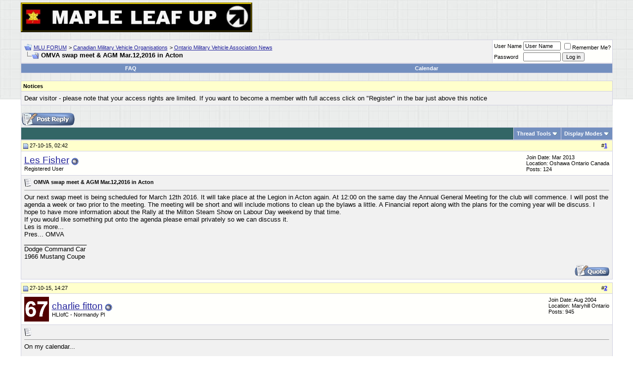

--- FILE ---
content_type: text/html; charset=ISO-8859-1
request_url: http://www.mapleleafup.net/forums/showthread.php?s=faf3f6e5e9b49264b66e96e64001c181&t=24700
body_size: 55197
content:
<!DOCTYPE html PUBLIC "-//W3C//DTD XHTML 1.0 Transitional//EN" "http://www.w3.org/TR/xhtml1/DTD/xhtml1-transitional.dtd">
<html xmlns="http://www.w3.org/1999/xhtml" dir="ltr" lang="en">
<head>
	<meta http-equiv="Content-Type" content="text/html; charset=ISO-8859-1" />
<meta name="generator" content="vBulletin 3.8.4" />

<meta name="keywords" content=" OMVA swap meet &amp; AGM Mar.12,2016 in Acton, Maple Leaf Up, Canadian Army, Canadian Army Overseas in WW2, Northwest Europe, ETO, Montgomery, Crerar, Simonds, Universal carrier, Bren, Sten, Lee-Enfield, PIAT, Kangaroo, Ram, Sherman, Grizzly, Normandy, Scheldt, khaki, Patt 37, MacKenzie King, Churchill, Canadian Military Pattern, C15TA, 15A, 60L, 19 set, 38 set, military radios, Falaise, Caen, Heavy Utility, field artillery, RA, Italy, 8th Army, Zombies, regiment, World War II, Ford, Chev, Daimler, Montreal Locomotive Works, John Inglis, Browning, W/T, R/T, armor, Canadian Infantry Division, Canadian Armoured Division, 1st Canadian Armoured Carrier Regiment,  Otter, Fox, Lynx, armoured car, scout car, tank, light tank, recce, reconnaissance, military vehicles, broad arrow, gun tractor, FAT, CGT, 25 pdr, anti-tank, 17 pdr, Firefly, Stuart,  WW2, British, Canadian, Commonwealth, CMP, RCASC, CAC, RCEME, infantry, links, armour, LRDG, Ortona" />
<meta name="description" content=" OMVA swap meet &amp; AGM Mar.12,2016 in Acton Ontario Military Vehicle Association News" />


<!-- CSS Stylesheet -->
<style type="text/css" id="vbulletin_css">
/**
* vBulletin 3.8.4 CSS
* Style: 'MLU FORUM vBulletin 3 Style'; Style ID: 1
*/
body
{
	background: #FFFFFF url(images/graphbkgrnd.jpg) repeat-x top left;
	color: #000000;
	font: 10pt verdana, geneva, lucida, 'lucida grande', arial, helvetica, sans-serif;
	margin: 5px 10px 10px 10px;
	padding: 0px;
}
a:link, body_alink
{
	color: #22229C;
}
a:visited, body_avisited
{
	color: #22229C;
}
a:hover, a:active, body_ahover
{
	color: #FF4400;
}
.page
{
	background: #FFFFFF url(images/graphbkgrnd.jpg) repeat-x top left;
	color: #000000;
}
td, th, p, li
{
	font: 10pt verdana, geneva, lucida, 'lucida grande', arial, helvetica, sans-serif;
}
.tborder
{
	background: #D1D1E1;
	color: #000000;
}
.tcat
{
	background: #336666;
	color: #FFFFFF;
	font: bold 11pt verdana, geneva, lucida, 'lucida grande', arial, helvetica, sans-serif;
}
.tcat a:link, .tcat_alink
{
	color: #FFFF00;
	text-decoration: none;
}
.tcat a:visited, .tcat_avisited
{
	color: #FFFF00;
	text-decoration: none;
}
.tcat a:hover, .tcat a:active, .tcat_ahover
{
	color: #FFFF00;
	text-decoration: underline;
}
.thead
{
	background: #FFFFCC;
	color: #000000;
	font: bold 11px tahoma, verdana, geneva, lucida, 'lucida grande', arial, helvetica, sans-serif;
}
.thead a:link, .thead_alink
{
	color: #0000FF;
}
.thead a:visited, .thead_avisited
{
	color: #0000FF;
}
.thead a:hover, .thead a:active, .thead_ahover
{
	color: #FF4400;
}
.tfoot
{
	background: #738FBF;
	color: #FFFFFF;
	font: bold 12pt verdana, geneva, lucida, 'lucida grande', arial, helvetica, sans-serif;
}
.tfoot a:link, .tfoot_alink
{
	color: #FFFFFF;
	text-decoration: none;
}
.tfoot a:visited, .tfoot_avisited
{
	color: #FFFFFF;
	text-decoration: none;
}
.tfoot a:hover, .tfoot a:active, .tfoot_ahover
{
	color: #FFFF00;
	text-decoration: underline;
}
.alt1, .alt1Active
{
	background: #F1F1F1;
	color: #000000;
}
.alt2, .alt2Active
{
	background: #FFFFFC;
	color: #000000;
}
.inlinemod
{
	background: #FFFFCC;
	color: #000000;
}
.wysiwyg
{
	background: #F1F1F1;
	color: #000000;
	font: 10pt verdana, geneva, lucida, 'lucida grande', arial, helvetica, sans-serif;
}
textarea, .bginput
{
	font: 10pt verdana, geneva, lucida, 'lucida grande', arial, helvetica, sans-serif;
}
.bginput option, .bginput optgroup
{
	font-size: 10pt;
	font-family: verdana, geneva, lucida, 'lucida grande', arial, helvetica, sans-serif;
}
.button
{
	font: 11px verdana, geneva, lucida, 'lucida grande', arial, helvetica, sans-serif;
}
select
{
	font: 11px verdana, geneva, lucida, 'lucida grande', arial, helvetica, sans-serif;
}
option, optgroup
{
	font-size: 11px;
	font-family: verdana, geneva, lucida, 'lucida grande', arial, helvetica, sans-serif;
}
.smallfont
{
	font: 11px verdana, geneva, lucida, 'lucida grande', arial, helvetica, sans-serif;
}
.time
{
	color: #000066;
}
.navbar
{
	font: 11px verdana, geneva, lucida, 'lucida grande', arial, helvetica, sans-serif;
}
.highlight
{
	color: #FF0000;
	font-weight: bold;
}
.fjsel
{
	background: #3E5C92;
	color: #E0E0F6;
}
.fjdpth0
{
	background: #F7F7F7;
	color: #000000;
}
.panel
{
	background: #E4E7F5 url(images/gradients/gradient_panel.gif) repeat-x top left;
	color: #000000;
	padding: 10px;
	border: 2px outset;
}
.panelsurround
{
	background: #D1D4E0 url(images/gradients/gradient_panelsurround.gif) repeat-x top left;
	color: #000000;
}
legend
{
	color: #22229C;
	font: 11px tahoma, verdana, geneva, lucida, 'lucida grande', arial, helvetica, sans-serif;
}
.vbmenu_control
{
	background: #738FBF;
	color: #FFFFFF;
	font: bold 11px tahoma, verdana, geneva, lucida, 'lucida grande', arial, helvetica, sans-serif;
	padding: 3px 6px 3px 6px;
	white-space: nowrap;
}
.vbmenu_control a:link, .vbmenu_control_alink
{
	color: #FFFFFF;
	text-decoration: none;
}
.vbmenu_control a:visited, .vbmenu_control_avisited
{
	color: #FFFFFF;
	text-decoration: none;
}
.vbmenu_control a:hover, .vbmenu_control a:active, .vbmenu_control_ahover
{
	color: #FFFF00;
	text-decoration: underline;
}
.vbmenu_popup
{
	background: #FFFFFF;
	color: #000000;
	border: 1px solid #0B198C;
}
.vbmenu_option
{
	background: #BBC7CE;
	color: #000000;
	font: 11px verdana, geneva, lucida, 'lucida grande', arial, helvetica, sans-serif;
	white-space: nowrap;
	cursor: pointer;
}
.vbmenu_option a:link, .vbmenu_option_alink
{
	color: #22229C;
	text-decoration: none;
}
.vbmenu_option a:visited, .vbmenu_option_avisited
{
	color: #22229C;
	text-decoration: none;
}
.vbmenu_option a:hover, .vbmenu_option a:active, .vbmenu_option_ahover
{
	color: #FFFFFF;
	text-decoration: none;
}
.vbmenu_hilite
{
	background: #8A949E;
	color: #FFFFFF;
	font: 11px verdana, geneva, lucida, 'lucida grande', arial, helvetica, sans-serif;
	white-space: nowrap;
	cursor: pointer;
}
.vbmenu_hilite a:link, .vbmenu_hilite_alink
{
	color: #FFFFFF;
	text-decoration: none;
}
.vbmenu_hilite a:visited, .vbmenu_hilite_avisited
{
	color: #FFFFFF;
	text-decoration: none;
}
.vbmenu_hilite a:hover, .vbmenu_hilite a:active, .vbmenu_hilite_ahover
{
	color: #FFFFFF;
	text-decoration: none;
}
/* ***** styling for 'big' usernames on postbit etc. ***** */
.bigusername { font-size: 14pt; }

/* ***** small padding on 'thead' elements ***** */
td.thead, th.thead, div.thead { padding: 4px; }

/* ***** basic styles for multi-page nav elements */
.pagenav a { text-decoration: none; }
.pagenav td { padding: 2px 4px 2px 4px; }

/* ***** de-emphasized text */
.shade, a.shade:link, a.shade:visited { color: #777777; text-decoration: none; }
a.shade:active, a.shade:hover { color: #FF4400; text-decoration: underline; }
.tcat .shade, .thead .shade, .tfoot .shade { color: #DDDDDD; }

/* ***** define margin and font-size for elements inside panels ***** */
.fieldset { margin-bottom: 6px; }
.fieldset, .fieldset td, .fieldset p, .fieldset li { font-size: 11px; }
</style>
<link rel="stylesheet" type="text/css" href="clientscript/vbulletin_important.css?v=384" />


<!-- / CSS Stylesheet -->

<script type="text/javascript" src="clientscript/yui/yahoo-dom-event/yahoo-dom-event.js?v=384"></script>
<script type="text/javascript" src="clientscript/yui/connection/connection-min.js?v=384"></script>
<script type="text/javascript">
<!--
var SESSIONURL = "s=c1f7e4d2d7236a57e606c44029fa6382&";
var SECURITYTOKEN = "guest";
var IMGDIR_MISC = "images/misc";
var vb_disable_ajax = parseInt("0", 10);
// -->
</script>
<script type="text/javascript" src="clientscript/vbulletin_global.js?v=384"></script>
<script type="text/javascript" src="clientscript/vbulletin_menu.js?v=384"></script>


	<title> OMVA swap meet &amp; AGM Mar.12,2016 in Acton - MLU FORUM</title>
	<script type="text/javascript" src="clientscript/vbulletin_post_loader.js?v=384"></script>
	<style type="text/css" id="vbulletin_showthread_css">
	<!--
	
	#links div { white-space: nowrap; }
	#links img { vertical-align: middle; }
	-->
	</style>
</head>
<body onload="">
<!-- logo -->
<a name="top"></a>
<table border="0" width="95%" cellpadding="0" cellspacing="0" align="center">
<tr>
	<td align="left"><a href="index.php?s=c1f7e4d2d7236a57e606c44029fa6382"><img src="images/misc/vBulletin_logo.gif" border="0" alt="MLU FORUM" /></a></td>
	<td align="right" id="header_right_cell">
		&nbsp;
	</td>
</tr>
</table>
<!-- /logo -->

<!-- content table -->
<!-- open content container -->

<div align="center">
	<div class="page" style="width:95%; text-align:left">
		<div style="padding:0px 0px 0px 0px" align="left">





<br />

<!-- breadcrumb, login, pm info -->
<table class="tborder" cellpadding="6" cellspacing="1" border="0" width="100%" align="center">
<tr>
	<td class="alt1" width="100%">
		
			<table cellpadding="0" cellspacing="0" border="0">
			<tr valign="bottom">
				<td><a href="#" onclick="history.back(1); return false;"><img src="images/misc/navbits_start.gif" alt="Go Back" border="0" /></a></td>
				<td>&nbsp;</td>
				<td width="100%"><span class="navbar"><a href="index.php?s=c1f7e4d2d7236a57e606c44029fa6382" accesskey="1">MLU FORUM</a></span> 
	<span class="navbar">&gt; <a href="forumdisplay.php?s=c1f7e4d2d7236a57e606c44029fa6382&amp;f=19">Canadian Military Vehicle Organisations</a></span>


	<span class="navbar">&gt; <a href="forumdisplay.php?s=c1f7e4d2d7236a57e606c44029fa6382&amp;f=20">Ontario Military Vehicle Association News</a></span>

</td>
			</tr>
			<tr>
				<td class="navbar" style="font-size:10pt; padding-top:1px" colspan="3"><a href="/forums/showthread.php?s=faf3f6e5e9b49264b66e96e64001c181&amp;t=24700"><img class="inlineimg" src="images/misc/navbits_finallink_ltr.gif" alt="Reload this Page" border="0" /></a> <strong>
	 OMVA swap meet &amp; AGM Mar.12,2016 in Acton

</strong></td>
			</tr>
			</table>
		
	</td>

	<td class="alt2" nowrap="nowrap" style="padding:0px">
		<!-- login form -->
		<form action="login.php?do=login" method="post" onsubmit="md5hash(vb_login_password, vb_login_md5password, vb_login_md5password_utf, 0)">
		<script type="text/javascript" src="clientscript/vbulletin_md5.js?v=384"></script>
		<table cellpadding="0" cellspacing="3" border="0">
		<tr>
			<td class="smallfont" style="white-space: nowrap;"><label for="navbar_username">User Name</label></td>
			<td><input type="text" class="bginput" style="font-size: 11px" name="vb_login_username" id="navbar_username" size="10" accesskey="u" tabindex="101" value="User Name" onfocus="if (this.value == 'User Name') this.value = '';" /></td>
			<td class="smallfont" nowrap="nowrap"><label for="cb_cookieuser_navbar"><input type="checkbox" name="cookieuser" value="1" tabindex="103" id="cb_cookieuser_navbar" accesskey="c" />Remember Me?</label></td>
		</tr>
		<tr>
			<td class="smallfont"><label for="navbar_password">Password</label></td>
			<td><input type="password" class="bginput" style="font-size: 11px" name="vb_login_password" id="navbar_password" size="10" tabindex="102" /></td>
			<td><input type="submit" class="button" value="Log in" tabindex="104" title="Enter your username and password in the boxes provided to login, or click the 'register' button to create a profile for yourself." accesskey="s" /></td>
		</tr>
		</table>
		<input type="hidden" name="s" value="c1f7e4d2d7236a57e606c44029fa6382" />
		<input type="hidden" name="securitytoken" value="guest" />
		<input type="hidden" name="do" value="login" />
		<input type="hidden" name="vb_login_md5password" />
		<input type="hidden" name="vb_login_md5password_utf" />
		</form>
		<!-- / login form -->
	</td>

</tr>
</table>
<!-- / breadcrumb, login, pm info -->

<!-- nav buttons bar -->
<div class="tborder" style="padding:1px; border-top-width:0px">
	<table cellpadding="0" cellspacing="0" border="0" width="100%" align="center">
	<tr align="center">
		
		
		
		<td class="vbmenu_control"><a rel="help" href="faq.php?s=c1f7e4d2d7236a57e606c44029fa6382" accesskey="5">FAQ</a></td>
		
			
			
		
		<td class="vbmenu_control"><a href="calendar.php?s=c1f7e4d2d7236a57e606c44029fa6382">Calendar</a></td>
		
			
			
		
		
		
		</tr>
	</table>
</div>
<!-- / nav buttons bar -->

<br />


<form action="profile.php?do=dismissnotice" method="post" id="notices">
<input type="hidden" name="do" value="dismissnotice" />
<input type="hidden" name="securitytoken" value="guest" />
<input type="hidden" id="dismiss_notice_hidden" name="dismiss_noticeid" value="" />
<input type="hidden" name="url" value="/forums/showthread.php?t=24700" />
	<table class="tborder" cellpadding="6" cellspacing="1" border="0" width="100%" align="center">
	<tr>
		<td class="thead">Notices</td>
	</tr>
	<tr>
		<td class="alt1">
			<div class="navbar_notice" id="navbar_notice_3">
	Dear visitor - please note that your access rights are limited. If you want to become a member with full access click on "Register" in the bar just above this notice
</div>
		</td>
	</tr>
	</table>
	<br />
</form>





<!-- NAVBAR POPUP MENUS -->

	
	
	
	
	
<!-- / NAVBAR POPUP MENUS -->

<!-- PAGENAV POPUP -->
	<div class="vbmenu_popup" id="pagenav_menu" style="display:none">
		<table cellpadding="4" cellspacing="1" border="0">
		<tr>
			<td class="thead" nowrap="nowrap">Go to Page...</td>
		</tr>
		<tr>
			<td class="vbmenu_option" title="nohilite">
			<form action="index.php" method="get" onsubmit="return this.gotopage()" id="pagenav_form">
				<input type="text" class="bginput" id="pagenav_itxt" style="font-size:11px" size="4" />
				<input type="button" class="button" id="pagenav_ibtn" value="Go" />
			</form>
			</td>
		</tr>
		</table>
	</div>
<!-- / PAGENAV POPUP -->










<a name="poststop" id="poststop"></a>

<!-- controls above postbits -->
<table cellpadding="0" cellspacing="0" border="0" width="100%" style="margin-bottom:3px">
<tr valign="bottom">
	
		<td class="smallfont"><a href="newreply.php?s=c1f7e4d2d7236a57e606c44029fa6382&amp;do=newreply&amp;noquote=1&amp;p=215684" rel="nofollow"><img src="images/buttons/reply.gif" alt="Reply" border="0" /></a></td>
	
	
</tr>
</table>
<!-- / controls above postbits -->

<!-- toolbar -->
<table class="tborder" cellpadding="6" cellspacing="1" border="0" width="100%" align="center" style="border-bottom-width:0px">
<tr>
	<td class="tcat" width="100%">
		<div class="smallfont">
		
		&nbsp;
		</div>
	</td>
	<td class="vbmenu_control" id="threadtools" nowrap="nowrap">
		<a href="/forums/showthread.php?t=24700&amp;nojs=1#goto_threadtools">Thread Tools</a>
		<script type="text/javascript"> vbmenu_register("threadtools"); </script>
	</td>
	
	
	
	<td class="vbmenu_control" id="displaymodes" nowrap="nowrap">
		<a href="/forums/showthread.php?t=24700&amp;nojs=1#goto_displaymodes">Display Modes</a>
		<script type="text/javascript"> vbmenu_register("displaymodes"); </script>
	</td>
	

	

</tr>
</table>
<!-- / toolbar -->



<!-- end content table -->

		</div>
	</div>
</div>

<!-- / close content container -->
<!-- / end content table -->





<div id="posts"><!-- post #215684 -->

	<!-- open content container -->

<div align="center">
	<div class="page" style="width:95%; text-align:left">
		<div style="padding:0px 0px 0px 0px" align="left">

	<div id="edit215684" style="padding:0px 0px 6px 0px">
	<!-- this is not the last post shown on the page -->



<table class="tborder" id="post215684" cellpadding="6" cellspacing="1" border="0" width="100%" align="center">
<tr>
	<td class="thead" >
		<div class="normal" style="float:right">
			&nbsp;
			#<a href="showpost.php?s=c1f7e4d2d7236a57e606c44029fa6382&amp;p=215684&amp;postcount=1" target="new" rel="nofollow" id="postcount215684" name="1"><strong>1</strong></a> &nbsp;
			
			
			
			
			
		</div>

		<div class="normal">
			<!-- status icon and date -->
			<a name="post215684"><img class="inlineimg" src="images/statusicon/post_old.gif" alt="Old" border="0" /></a>
			
				27-10-15, 02:42
			
			
			<!-- / status icon and date -->
		</div>
	</td>
</tr>
<tr>
	<td class="alt2" style="padding:0px">
		<!-- user info -->
		<table cellpadding="0" cellspacing="6" border="0" width="100%">
		<tr>
			
			<td nowrap="nowrap">

				<div id="postmenu_215684">
					
					<a class="bigusername" href="member.php?s=c1f7e4d2d7236a57e606c44029fa6382&amp;u=11043">Les Fisher</a>
					<img class="inlineimg" src="images/statusicon/user_offline.gif" alt="Les Fisher is offline" border="0" />


					<script type="text/javascript"> vbmenu_register("postmenu_215684", true); </script>
					
				</div>

				<div class="smallfont">Registered User</div>
				
				

			</td>
			<td width="100%">&nbsp;</td>
			<td valign="top" nowrap="nowrap">

				<div class="smallfont">
					<div>Join Date: Mar 2013</div>
					<div>Location: Oshawa Ontario Canada</div>
					
					<div>
						Posts: 124
					</div>
					
					
					
					
					<div>    </div>
				</div>

			</td>
		</tr>
		</table>
		<!-- / user info -->
	</td>
</tr>
<tr>
	
	<td class="alt1" id="td_post_215684">
		
	<!-- message, attachments, sig -->

		

		
			<!-- icon and title -->
			<div class="smallfont">
				<img class="inlineimg" src="images/icons/icon1.gif" alt="Default" border="0" />
				<strong>OMVA swap meet &amp; AGM Mar.12,2016 in Acton</strong>
			</div>
			<hr size="1" style="color:#D1D1E1; background-color:#D1D1E1" />
			<!-- / icon and title -->
		

		<!-- message -->
		<div id="post_message_215684">
			
			Our next swap meet is being scheduled for March 12th 2016. It will take place at the Legion in Acton again. At 12:00 on the same day the Annual General Meeting for the club will commence. I will post the agenda a week or two prior to the meeting. The meeting will be short and will include motions to clean up the bylaws a little. A Financial report along with the plans for the coming year will be discuss. I hope to have more information about the Rally at the Milton Steam Show on Labour Day weekend by that time.<br />
If you would like something put onto the agenda please email privately so we can discuss it. <br />
Les is more...<br />
Pres... OMVA
		</div>
		<!-- / message -->

		

		
		

		
		<!-- sig -->
			<div>
				__________________<br />
				Dodge Command Car<br />
1966 Mustang Coupe
			</div>
		<!-- / sig -->
		

		

		

		<div style="margin-top: 10px" align="right">
			<!-- controls -->
			
			
			
				<a href="newreply.php?s=c1f7e4d2d7236a57e606c44029fa6382&amp;do=newreply&amp;p=215684" rel="nofollow"><img src="images/buttons/quote.gif" alt="Reply With Quote" border="0" /></a>
			
			
			
			
			
			
			
				
			
			
			<!-- / controls -->
		</div>

	<!-- message, attachments, sig -->

	</td>
</tr>
</table>


<!-- post 215684 popup menu -->
<div class="vbmenu_popup" id="postmenu_215684_menu" style="display:none;">
	<table cellpadding="4" cellspacing="1" border="0">
	<tr>
		<td class="thead">Les Fisher</td>
	</tr>
	
		<tr><td class="vbmenu_option"><a href="member.php?s=c1f7e4d2d7236a57e606c44029fa6382&amp;u=11043">View Public Profile</a></td></tr>
	
	
	
	
	
		<tr><td class="vbmenu_option"><a href="search.php?s=c1f7e4d2d7236a57e606c44029fa6382&amp;do=finduser&amp;u=11043" rel="nofollow">Find all posts by Les Fisher</a></td></tr>
	
	
	
	</table>
</div>
<!-- / post 215684 popup menu -->


	</div>
	
		</div>
	</div>
</div>

<!-- / close content container -->

<!-- / post #215684 --><!-- post #215702 -->

	<!-- open content container -->

<div align="center">
	<div class="page" style="width:95%; text-align:left">
		<div style="padding:0px 0px 0px 0px" align="left">

	<div id="edit215702" style="padding:0px 0px 6px 0px">
	<!-- this is not the last post shown on the page -->



<table class="tborder" id="post215702" cellpadding="6" cellspacing="1" border="0" width="100%" align="center">
<tr>
	<td class="thead" >
		<div class="normal" style="float:right">
			&nbsp;
			#<a href="showpost.php?s=c1f7e4d2d7236a57e606c44029fa6382&amp;p=215702&amp;postcount=2" target="new" rel="nofollow" id="postcount215702" name="2"><strong>2</strong></a> &nbsp;
			
			
			
			
			
		</div>

		<div class="normal">
			<!-- status icon and date -->
			<a name="post215702"><img class="inlineimg" src="images/statusicon/post_old.gif" alt="Old" border="0" /></a>
			
				27-10-15, 14:27
			
			
			<!-- / status icon and date -->
		</div>
	</td>
</tr>
<tr>
	<td class="alt2" style="padding:0px">
		<!-- user info -->
		<table cellpadding="0" cellspacing="6" border="0" width="100%">
		<tr>
			<td class="alt2"><a href="member.php?s=c1f7e4d2d7236a57e606c44029fa6382&amp;u=561"><img src="image.php?s=c1f7e4d2d7236a57e606c44029fa6382&amp;u=561&amp;dateline=1093613902"   alt="charlie fitton's Avatar" border="0" /></a></td>
			<td nowrap="nowrap">

				<div id="postmenu_215702">
					
					<a class="bigusername" href="member.php?s=c1f7e4d2d7236a57e606c44029fa6382&amp;u=561">charlie fitton</a>
					<img class="inlineimg" src="images/statusicon/user_offline.gif" alt="charlie fitton is offline" border="0" />


					<script type="text/javascript"> vbmenu_register("postmenu_215702", true); </script>
					
				</div>

				<div class="smallfont">HLIofC - Normandy Pl</div>
				
				

			</td>
			<td width="100%">&nbsp;</td>
			<td valign="top" nowrap="nowrap">

				<div class="smallfont">
					<div>Join Date: Aug 2004</div>
					<div>Location: Maryhill Ontario</div>
					
					<div>
						Posts: 945
					</div>
					
					
					
					
					<div>    </div>
				</div>

			</td>
		</tr>
		</table>
		<!-- / user info -->
	</td>
</tr>
<tr>
	
	<td class="alt1" id="td_post_215702">
		
	<!-- message, attachments, sig -->

		

		
			<!-- icon and title -->
			<div class="smallfont">
				<img class="inlineimg" src="images/icons/icon1.gif" alt="Default" border="0" />
				
			</div>
			<hr size="1" style="color:#D1D1E1; background-color:#D1D1E1" />
			<!-- / icon and title -->
		

		<!-- message -->
		<div id="post_message_215702">
			
			On my calendar...<br />
<br />
<br />
And ( as it stands) I'm willing to bring a few toys to Milton again, very interesting show, and easy to get vehicles to.<br />
<br />
f
		</div>
		<!-- / message -->

		

		
		

		
		<!-- sig -->
			<div>
				__________________<br />
				Charles Fitton<br />
Maryhill On.,<br />
Canada<br />
 <br />
too many carriers<br />
too many rovers<br />
not enough time.<br />
(and now a BSA...)<br />
(and now a Triumph TRW...)
			</div>
		<!-- / sig -->
		

		

		

		<div style="margin-top: 10px" align="right">
			<!-- controls -->
			
			
			
				<a href="newreply.php?s=c1f7e4d2d7236a57e606c44029fa6382&amp;do=newreply&amp;p=215702" rel="nofollow"><img src="images/buttons/quote.gif" alt="Reply With Quote" border="0" /></a>
			
			
			
			
			
			
			
				
			
			
			<!-- / controls -->
		</div>

	<!-- message, attachments, sig -->

	</td>
</tr>
</table>


<!-- post 215702 popup menu -->
<div class="vbmenu_popup" id="postmenu_215702_menu" style="display:none;">
	<table cellpadding="4" cellspacing="1" border="0">
	<tr>
		<td class="thead">charlie fitton</td>
	</tr>
	
		<tr><td class="vbmenu_option"><a href="member.php?s=c1f7e4d2d7236a57e606c44029fa6382&amp;u=561">View Public Profile</a></td></tr>
	
	
	
	
	
		<tr><td class="vbmenu_option"><a href="search.php?s=c1f7e4d2d7236a57e606c44029fa6382&amp;do=finduser&amp;u=561" rel="nofollow">Find all posts by charlie fitton</a></td></tr>
	
	
	
	</table>
</div>
<!-- / post 215702 popup menu -->


	</div>
	
		</div>
	</div>
</div>

<!-- / close content container -->

<!-- / post #215702 --><!-- post #215705 -->

	<!-- open content container -->

<div align="center">
	<div class="page" style="width:95%; text-align:left">
		<div style="padding:0px 0px 0px 0px" align="left">

	<div id="edit215705" style="padding:0px 0px 6px 0px">
	<!-- this is not the last post shown on the page -->



<table class="tborder" id="post215705" cellpadding="6" cellspacing="1" border="0" width="100%" align="center">
<tr>
	<td class="thead" >
		<div class="normal" style="float:right">
			&nbsp;
			#<a href="showpost.php?s=c1f7e4d2d7236a57e606c44029fa6382&amp;p=215705&amp;postcount=3" target="new" rel="nofollow" id="postcount215705" name="3"><strong>3</strong></a> &nbsp;
			
			
			
			
			
		</div>

		<div class="normal">
			<!-- status icon and date -->
			<a name="post215705"><img class="inlineimg" src="images/statusicon/post_old.gif" alt="Old" border="0" /></a>
			
				27-10-15, 17:49
			
			
			<!-- / status icon and date -->
		</div>
	</td>
</tr>
<tr>
	<td class="alt2" style="padding:0px">
		<!-- user info -->
		<table cellpadding="0" cellspacing="6" border="0" width="100%">
		<tr>
			
			<td nowrap="nowrap">

				<div id="postmenu_215705">
					
					<a class="bigusername" href="member.php?s=c1f7e4d2d7236a57e606c44029fa6382&amp;u=137">Bob Carriere</a>
					<img class="inlineimg" src="images/statusicon/user_offline.gif" alt="Bob Carriere is offline" border="0" />


					<script type="text/javascript"> vbmenu_register("postmenu_215705", true); </script>
					
				</div>

				<div class="smallfont">Moderator</div>
				
				

			</td>
			<td width="100%">&nbsp;</td>
			<td valign="top" nowrap="nowrap">

				<div class="smallfont">
					<div>Join Date: Mar 2003</div>
					<div>Location: Hammond, Ontario</div>
					
					<div>
						Posts: 5,264
					</div>
					
					
					
					
					<div>    </div>
				</div>

			</td>
		</tr>
		</table>
		<!-- / user info -->
	</td>
</tr>
<tr>
	
	<td class="alt1" id="td_post_215705">
		
	<!-- message, attachments, sig -->

		

		
			<!-- icon and title -->
			<div class="smallfont">
				<img class="inlineimg" src="images/icons/icon1.gif" alt="Default" border="0" />
				<strong>Membership.....</strong>
			</div>
			<hr size="1" style="color:#D1D1E1; background-color:#D1D1E1" />
			<!-- / icon and title -->
		

		<!-- message -->
		<div id="post_message_215705">
			
			Hi Les<br />
<br />
Will we be getting a reminder to renew our membership later this calendar year for 2016 and will it be possible to forward $$$ by Pay Pal??<br />
<br />
Thanks
		</div>
		<!-- / message -->

		

		
		

		
		<!-- sig -->
			<div>
				__________________<br />
				Bob Carriere....B.T.B<br />
C15a Cab 11<br />
Hammond, Ontario<br />
Canada
			</div>
		<!-- / sig -->
		

		

		

		<div style="margin-top: 10px" align="right">
			<!-- controls -->
			
			
			
				<a href="newreply.php?s=c1f7e4d2d7236a57e606c44029fa6382&amp;do=newreply&amp;p=215705" rel="nofollow"><img src="images/buttons/quote.gif" alt="Reply With Quote" border="0" /></a>
			
			
			
			
			
			
			
				
			
			
			<!-- / controls -->
		</div>

	<!-- message, attachments, sig -->

	</td>
</tr>
</table>


<!-- post 215705 popup menu -->
<div class="vbmenu_popup" id="postmenu_215705_menu" style="display:none;">
	<table cellpadding="4" cellspacing="1" border="0">
	<tr>
		<td class="thead">Bob Carriere</td>
	</tr>
	
		<tr><td class="vbmenu_option"><a href="member.php?s=c1f7e4d2d7236a57e606c44029fa6382&amp;u=137">View Public Profile</a></td></tr>
	
	
	
	
	
		<tr><td class="vbmenu_option"><a href="search.php?s=c1f7e4d2d7236a57e606c44029fa6382&amp;do=finduser&amp;u=137" rel="nofollow">Find all posts by Bob Carriere</a></td></tr>
	
	
	
	</table>
</div>
<!-- / post 215705 popup menu -->


	</div>
	
		</div>
	</div>
</div>

<!-- / close content container -->

<!-- / post #215705 --><!-- post #215709 -->

	<!-- open content container -->

<div align="center">
	<div class="page" style="width:95%; text-align:left">
		<div style="padding:0px 0px 0px 0px" align="left">

	<div id="edit215709" style="padding:0px 0px 6px 0px">
	<!-- this is not the last post shown on the page -->



<table class="tborder" id="post215709" cellpadding="6" cellspacing="1" border="0" width="100%" align="center">
<tr>
	<td class="thead" >
		<div class="normal" style="float:right">
			&nbsp;
			#<a href="showpost.php?s=c1f7e4d2d7236a57e606c44029fa6382&amp;p=215709&amp;postcount=4" target="new" rel="nofollow" id="postcount215709" name="4"><strong>4</strong></a> &nbsp;
			
			
			
			
			
		</div>

		<div class="normal">
			<!-- status icon and date -->
			<a name="post215709"><img class="inlineimg" src="images/statusicon/post_old.gif" alt="Old" border="0" /></a>
			
				27-10-15, 19:29
			
			
			<!-- / status icon and date -->
		</div>
	</td>
</tr>
<tr>
	<td class="alt2" style="padding:0px">
		<!-- user info -->
		<table cellpadding="0" cellspacing="6" border="0" width="100%">
		<tr>
			
			<td nowrap="nowrap">

				<div id="postmenu_215709">
					
					<a class="bigusername" href="member.php?s=c1f7e4d2d7236a57e606c44029fa6382&amp;u=11043">Les Fisher</a>
					<img class="inlineimg" src="images/statusicon/user_offline.gif" alt="Les Fisher is offline" border="0" />


					<script type="text/javascript"> vbmenu_register("postmenu_215709", true); </script>
					
				</div>

				<div class="smallfont">Registered User</div>
				
				

			</td>
			<td width="100%">&nbsp;</td>
			<td valign="top" nowrap="nowrap">

				<div class="smallfont">
					<div>Join Date: Mar 2013</div>
					<div>Location: Oshawa Ontario Canada</div>
					
					<div>
						Posts: 124
					</div>
					
					
					
					
					<div>    </div>
				</div>

			</td>
		</tr>
		</table>
		<!-- / user info -->
	</td>
</tr>
<tr>
	
	<td class="alt1" id="td_post_215709">
		
	<!-- message, attachments, sig -->

		

		
			<!-- icon and title -->
			<div class="smallfont">
				<img class="inlineimg" src="images/icons/icon1.gif" alt="Default" border="0" />
				
			</div>
			<hr size="1" style="color:#D1D1E1; background-color:#D1D1E1" />
			<!-- / icon and title -->
		

		<!-- message -->
		<div id="post_message_215709">
			
			We are still looking into electronic payment. We will not likely be using pay pal . Most likley electronic fund transfer via bank transfer. After we get our feet on the ground Barry Churcher may choose to send a request to all members to renew their membership. We need a little time though to get all the banking set up and an email list so Barry and Brian can start taking care of this issue. <br />
Thanks<br />
Les...
		</div>
		<!-- / message -->

		

		
		

		
		<!-- sig -->
			<div>
				__________________<br />
				Dodge Command Car<br />
1966 Mustang Coupe
			</div>
		<!-- / sig -->
		

		

		
		<!-- edit note -->
			<div class="smallfont">
				<hr size="1" style="color:#D1D1E1; background-color:#D1D1E1" />
				<em>
					
						Last edited by Les Fisher; 28-10-15 at <span class="time">00:30</span>.
					
					
				</em>
			</div>
		<!-- / edit note -->
		

		<div style="margin-top: 10px" align="right">
			<!-- controls -->
			
			
			
				<a href="newreply.php?s=c1f7e4d2d7236a57e606c44029fa6382&amp;do=newreply&amp;p=215709" rel="nofollow"><img src="images/buttons/quote.gif" alt="Reply With Quote" border="0" /></a>
			
			
			
			
			
			
			
				
			
			
			<!-- / controls -->
		</div>

	<!-- message, attachments, sig -->

	</td>
</tr>
</table>


<!-- post 215709 popup menu -->
<div class="vbmenu_popup" id="postmenu_215709_menu" style="display:none;">
	<table cellpadding="4" cellspacing="1" border="0">
	<tr>
		<td class="thead">Les Fisher</td>
	</tr>
	
		<tr><td class="vbmenu_option"><a href="member.php?s=c1f7e4d2d7236a57e606c44029fa6382&amp;u=11043">View Public Profile</a></td></tr>
	
	
	
	
	
		<tr><td class="vbmenu_option"><a href="search.php?s=c1f7e4d2d7236a57e606c44029fa6382&amp;do=finduser&amp;u=11043" rel="nofollow">Find all posts by Les Fisher</a></td></tr>
	
	
	
	</table>
</div>
<!-- / post 215709 popup menu -->


	</div>
	
		</div>
	</div>
</div>

<!-- / close content container -->

<!-- / post #215709 --><!-- post #215718 -->

	<!-- open content container -->

<div align="center">
	<div class="page" style="width:95%; text-align:left">
		<div style="padding:0px 0px 0px 0px" align="left">

	<div id="edit215718" style="padding:0px 0px 6px 0px">
	<!-- this is not the last post shown on the page -->



<table class="tborder" id="post215718" cellpadding="6" cellspacing="1" border="0" width="100%" align="center">
<tr>
	<td class="thead" >
		<div class="normal" style="float:right">
			&nbsp;
			#<a href="showpost.php?s=c1f7e4d2d7236a57e606c44029fa6382&amp;p=215718&amp;postcount=5" target="new" rel="nofollow" id="postcount215718" name="5"><strong>5</strong></a> &nbsp;
			
			
			
			
			
		</div>

		<div class="normal">
			<!-- status icon and date -->
			<a name="post215718"><img class="inlineimg" src="images/statusicon/post_old.gif" alt="Old" border="0" /></a>
			
				28-10-15, 04:34
			
			
			<!-- / status icon and date -->
		</div>
	</td>
</tr>
<tr>
	<td class="alt2" style="padding:0px">
		<!-- user info -->
		<table cellpadding="0" cellspacing="6" border="0" width="100%">
		<tr>
			
			<td nowrap="nowrap">

				<div id="postmenu_215718">
					
					<a class="bigusername" href="member.php?s=c1f7e4d2d7236a57e606c44029fa6382&amp;u=2318">Eric B</a>
					<img class="inlineimg" src="images/statusicon/user_offline.gif" alt="Eric B is offline" border="0" />


					<script type="text/javascript"> vbmenu_register("postmenu_215718", true); </script>
					
				</div>

				<div class="smallfont">Registered User</div>
				
				

			</td>
			<td width="100%">&nbsp;</td>
			<td valign="top" nowrap="nowrap">

				<div class="smallfont">
					<div>Join Date: Jun 2007</div>
					<div>Location: Canada</div>
					
					<div>
						Posts: 580
					</div>
					
					
					
					
					<div>    </div>
				</div>

			</td>
		</tr>
		</table>
		<!-- / user info -->
	</td>
</tr>
<tr>
	
	<td class="alt1" id="td_post_215718">
		
	<!-- message, attachments, sig -->

		

		
			<!-- icon and title -->
			<div class="smallfont">
				<img class="inlineimg" src="images/icons/icon1.gif" alt="Default" border="0" />
				<strong>Congrats</strong>
			</div>
			<hr size="1" style="color:#D1D1E1; background-color:#D1D1E1" />
			<!-- / icon and title -->
		

		<!-- message -->
		<div id="post_message_215718">
			
			Hello Les, Brian, Barry and Rob, thanks for jumping in.<br />
<br />
I would be pleased to help out.<br />
<br />
Thanks Peter for hanging in there.<br />
<br />
 Eric
		</div>
		<!-- / message -->

		

		
		

		
		<!-- sig -->
			<div>
				__________________<br />
				Collecting data on the WW2 Canadian jeep and trailer.<br />
Serial, WD Numbers etc.
			</div>
		<!-- / sig -->
		

		

		

		<div style="margin-top: 10px" align="right">
			<!-- controls -->
			
			
			
				<a href="newreply.php?s=c1f7e4d2d7236a57e606c44029fa6382&amp;do=newreply&amp;p=215718" rel="nofollow"><img src="images/buttons/quote.gif" alt="Reply With Quote" border="0" /></a>
			
			
			
			
			
			
			
				
			
			
			<!-- / controls -->
		</div>

	<!-- message, attachments, sig -->

	</td>
</tr>
</table>


<!-- post 215718 popup menu -->
<div class="vbmenu_popup" id="postmenu_215718_menu" style="display:none;">
	<table cellpadding="4" cellspacing="1" border="0">
	<tr>
		<td class="thead">Eric B</td>
	</tr>
	
		<tr><td class="vbmenu_option"><a href="member.php?s=c1f7e4d2d7236a57e606c44029fa6382&amp;u=2318">View Public Profile</a></td></tr>
	
	
	
	
	
		<tr><td class="vbmenu_option"><a href="search.php?s=c1f7e4d2d7236a57e606c44029fa6382&amp;do=finduser&amp;u=2318" rel="nofollow">Find all posts by Eric B</a></td></tr>
	
	
	
	</table>
</div>
<!-- / post 215718 popup menu -->


	</div>
	
		</div>
	</div>
</div>

<!-- / close content container -->

<!-- / post #215718 --><!-- post #215720 -->

	<!-- open content container -->

<div align="center">
	<div class="page" style="width:95%; text-align:left">
		<div style="padding:0px 0px 0px 0px" align="left">

	<div id="edit215720" style="padding:0px 0px 6px 0px">
	



<table class="tborder" id="post215720" cellpadding="6" cellspacing="1" border="0" width="100%" align="center">
<tr>
	<td class="thead" >
		<div class="normal" style="float:right">
			&nbsp;
			#<a href="showpost.php?s=c1f7e4d2d7236a57e606c44029fa6382&amp;p=215720&amp;postcount=6" target="new" rel="nofollow" id="postcount215720" name="6"><strong>6</strong></a> &nbsp;
			
			
			
			
			
		</div>

		<div class="normal">
			<!-- status icon and date -->
			<a name="post215720"><img class="inlineimg" src="images/statusicon/post_old.gif" alt="Old" border="0" /></a>
			
				28-10-15, 04:54
			
			
			<!-- / status icon and date -->
		</div>
	</td>
</tr>
<tr>
	<td class="alt2" style="padding:0px">
		<!-- user info -->
		<table cellpadding="0" cellspacing="6" border="0" width="100%">
		<tr>
			
			<td nowrap="nowrap">

				<div id="postmenu_215720">
					
					<a class="bigusername" href="member.php?s=c1f7e4d2d7236a57e606c44029fa6382&amp;u=11043">Les Fisher</a>
					<img class="inlineimg" src="images/statusicon/user_offline.gif" alt="Les Fisher is offline" border="0" />


					<script type="text/javascript"> vbmenu_register("postmenu_215720", true); </script>
					
				</div>

				<div class="smallfont">Registered User</div>
				
				

			</td>
			<td width="100%">&nbsp;</td>
			<td valign="top" nowrap="nowrap">

				<div class="smallfont">
					<div>Join Date: Mar 2013</div>
					<div>Location: Oshawa Ontario Canada</div>
					
					<div>
						Posts: 124
					</div>
					
					
					
					
					<div>    </div>
				</div>

			</td>
		</tr>
		</table>
		<!-- / user info -->
	</td>
</tr>
<tr>
	
	<td class="alt1" id="td_post_215720">
		
	<!-- message, attachments, sig -->

		

		
			<!-- icon and title -->
			<div class="smallfont">
				<img class="inlineimg" src="images/icons/icon1.gif" alt="Default" border="0" />
				
			</div>
			<hr size="1" style="color:#D1D1E1; background-color:#D1D1E1" />
			<!-- / icon and title -->
		

		<!-- message -->
		<div id="post_message_215720">
			
			Eric thanks for dropping a line and I am sure we will find a place for you. I am so pleased with all those that want to help. I have spoke to a number club members and others have sent private messages of support. It really shows the strength and depth of the club. <br />
Les...
		</div>
		<!-- / message -->

		

		
		

		
		<!-- sig -->
			<div>
				__________________<br />
				Dodge Command Car<br />
1966 Mustang Coupe
			</div>
		<!-- / sig -->
		

		

		

		<div style="margin-top: 10px" align="right">
			<!-- controls -->
			
			
			
				<a href="newreply.php?s=c1f7e4d2d7236a57e606c44029fa6382&amp;do=newreply&amp;p=215720" rel="nofollow"><img src="images/buttons/quote.gif" alt="Reply With Quote" border="0" /></a>
			
			
			
			
			
			
			
				
			
			
			<!-- / controls -->
		</div>

	<!-- message, attachments, sig -->

	</td>
</tr>
</table>


<!-- post 215720 popup menu -->
<div class="vbmenu_popup" id="postmenu_215720_menu" style="display:none;">
	<table cellpadding="4" cellspacing="1" border="0">
	<tr>
		<td class="thead">Les Fisher</td>
	</tr>
	
		<tr><td class="vbmenu_option"><a href="member.php?s=c1f7e4d2d7236a57e606c44029fa6382&amp;u=11043">View Public Profile</a></td></tr>
	
	
	
	
	
		<tr><td class="vbmenu_option"><a href="search.php?s=c1f7e4d2d7236a57e606c44029fa6382&amp;do=finduser&amp;u=11043" rel="nofollow">Find all posts by Les Fisher</a></td></tr>
	
	
	
	</table>
</div>
<!-- / post 215720 popup menu -->


	</div>
	
		</div>
	</div>
</div>

<!-- / close content container -->

<!-- / post #215720 --><div id="lastpost"></div></div>

<!-- start content table -->
<!-- open content container -->

<div align="center">
	<div class="page" style="width:95%; text-align:left">
		<div style="padding:0px 0px 0px 0px" align="left">

<!-- / start content table -->

<!-- controls below postbits -->
<table cellpadding="0" cellspacing="0" border="0" width="100%" style="margin-top:-3px">
<tr valign="top">
	
		<td class="smallfont"><a href="newreply.php?s=c1f7e4d2d7236a57e606c44029fa6382&amp;do=newreply&amp;noquote=1&amp;p=215720" rel="nofollow"><img src="images/buttons/reply.gif" alt="Reply" border="0" /></a></td>
	
	
</tr>
</table>
<!-- / controls below postbits -->










<!-- lightbox scripts -->
	<script type="text/javascript" src="clientscript/vbulletin_lightbox.js?v=384"></script>
	<script type="text/javascript">
	<!--
	vBulletin.register_control("vB_Lightbox_Container", "posts", 1);
	//-->
	</script>
<!-- / lightbox scripts -->










<!-- next / previous links -->
	<br />
	<div class="smallfont" align="center">
		<strong>&laquo;</strong>
			<a href="showthread.php?s=c1f7e4d2d7236a57e606c44029fa6382&amp;t=24700&amp;goto=nextoldest" rel="nofollow">Previous Thread</a>
			|
			<a href="showthread.php?s=c1f7e4d2d7236a57e606c44029fa6382&amp;t=24700&amp;goto=nextnewest" rel="nofollow">Next Thread</a>
		<strong>&raquo;</strong>
	</div>
<!-- / next / previous links -->







<!-- popup menu contents -->
<br />

<!-- thread tools menu -->
<div class="vbmenu_popup" id="threadtools_menu" style="display:none">
<form action="postings.php?t=24700&amp;pollid=" method="post" name="threadadminform">
	<table cellpadding="4" cellspacing="1" border="0">
	<tr>
		<td class="thead">Thread Tools<a name="goto_threadtools"></a></td>
	</tr>
	<tr>
		<td class="vbmenu_option"><img class="inlineimg" src="images/buttons/printer.gif" alt="Show Printable Version" /> <a href="printthread.php?s=c1f7e4d2d7236a57e606c44029fa6382&amp;t=24700" accesskey="3" rel="nofollow">Show Printable Version</a></td>
	</tr>
	
	
	
	
	</table>
</form>
</div>
<!-- / thread tools menu -->

<!-- **************************************************** -->

<!-- thread display mode menu -->
<div class="vbmenu_popup" id="displaymodes_menu" style="display:none">
	<table cellpadding="4" cellspacing="1" border="0">
	<tr>
		<td class="thead">Display Modes<a name="goto_displaymodes"></a></td>
	</tr>
	<tr>
	
		<td class="vbmenu_option" title="nohilite"><img class="inlineimg" src="images/buttons/mode_linear.gif" alt="Linear Mode" /> <strong>Linear Mode</strong></td>
	
	</tr>
	<tr>
	
		<td class="vbmenu_option"><img class="inlineimg" src="images/buttons/mode_hybrid.gif" alt="Hybrid Mode" /> <a href="showthread.php?s=c1f7e4d2d7236a57e606c44029fa6382&amp;mode=hybrid&amp;t=24700">Switch to Hybrid Mode</a></td>
	
	</tr>
	<tr>
	
		<td class="vbmenu_option"><img class="inlineimg" src="images/buttons/mode_threaded.gif" alt="Threaded Mode" /> <a href="showthread.php?s=c1f7e4d2d7236a57e606c44029fa6382&amp;p=215684&amp;mode=threaded#post215684">Switch to Threaded Mode</a></td>
	
	</tr>
	</table>
</div>
<!-- / thread display mode menu -->

<!-- **************************************************** -->



<!-- **************************************************** -->



<!-- / popup menu contents -->


<!-- forum rules and admin links -->
<table cellpadding="0" cellspacing="0" border="0" width="100%" align="center">
<tr valign="bottom">
	<td width="100%" valign="top">
		<table class="tborder" cellpadding="6" cellspacing="1" border="0" width="210">
<thead>
<tr>
	<td class="thead">
		<a style="float:right" href="#top" onclick="return toggle_collapse('forumrules')"><img id="collapseimg_forumrules" src="images/buttons/collapse_thead.gif" alt="" border="0" /></a>
		Posting Rules
	</td>
</tr>
</thead>
<tbody id="collapseobj_forumrules" style="">
<tr>
	<td class="alt1" nowrap="nowrap"><div class="smallfont">
		
		<div>You <strong>may not</strong> post new threads</div>
		<div>You <strong>may not</strong> post replies</div>
		<div>You <strong>may not</strong> post attachments</div>
		<div>You <strong>may not</strong> edit your posts</div>
		<hr />
		
		<div><a href="misc.php?s=c1f7e4d2d7236a57e606c44029fa6382&amp;do=bbcode" target="_blank">BB code</a> is <strong>On</strong></div>
		<div><a href="misc.php?s=c1f7e4d2d7236a57e606c44029fa6382&amp;do=showsmilies" target="_blank">Smilies</a> are <strong>On</strong></div>
		<div><a href="misc.php?s=c1f7e4d2d7236a57e606c44029fa6382&amp;do=bbcode#imgcode" target="_blank">[IMG]</a> code is <strong>On</strong></div>
		<div>HTML code is <strong>Off</strong></div>
		<hr />
		<div><a href="misc.php?s=c1f7e4d2d7236a57e606c44029fa6382&amp;do=showrules" target="_blank">Forum Rules</a></div>
	</div></td>
</tr>
</tbody>
</table>
	</td>
	<td class="smallfont" align="right">
		<table cellpadding="0" cellspacing="0" border="0">
		
		<tr>
			<td>
			<div class="smallfont" style="text-align:left; white-space:nowrap">
	<form action="forumdisplay.php" method="get">
	<input type="hidden" name="s" value="c1f7e4d2d7236a57e606c44029fa6382" />
	<input type="hidden" name="daysprune" value="" />
	<strong>Forum Jump</strong><br />
	<select name="f" onchange="this.form.submit();">
		<optgroup label="Site Areas">
			<option value="cp" >User Control Panel</option>
			<option value="pm" >Private Messages</option>
			<option value="subs" >Subscriptions</option>
			<option value="wol" >Who's Online</option>
			<option value="search" >Search Forums</option>
			<option value="home" >Forums Home</option>
		</optgroup>
		
		<optgroup label="Forums">
		<option value="1" class="fjdpth0" > MLU ADMIN</option>
<option value="2" class="fjdpth1" >&nbsp; &nbsp;  TAC HQ</option>
<option value="16" class="fjdpth1" >&nbsp; &nbsp;  Forum Readme</option>
<option value="24" class="fjdpth1" >&nbsp; &nbsp;  Support Maple Leaf Up!</option>
<option value="4" class="fjdpth0" > MILITARY VEHICLES</option>
<option value="5" class="fjdpth1" >&nbsp; &nbsp;  The Softskin Forum</option>
<option value="6" class="fjdpth1" >&nbsp; &nbsp;  The Carrier Forum</option>
<option value="7" class="fjdpth1" >&nbsp; &nbsp;  The Armour Forum</option>
<option value="26" class="fjdpth1" >&nbsp; &nbsp;  The Gun Park</option>
<option value="8" class="fjdpth1" >&nbsp; &nbsp;  Post-war Military Vehicles</option>
<option value="17" class="fjdpth1" >&nbsp; &nbsp;  The Restoration Forum</option>
<option value="25" class="fjdpth1" >&nbsp; &nbsp;  Parts/Sources/Prices</option>
<option value="10" class="fjdpth0" > GENERAL WW2 TOPICS</option>
<option value="11" class="fjdpth1" >&nbsp; &nbsp;  WW2 Military History &amp; Equipment</option>
<option value="21" class="fjdpth1" >&nbsp; &nbsp;  Your Relatives</option>
<option value="28" class="fjdpth1" >&nbsp; &nbsp;  The MLU Sappers Mess</option>
<option value="29" class="fjdpth1" >&nbsp; &nbsp;  The Wireless Forum</option>
<option value="12" class="fjdpth0" > 'B' ECHELON</option>
<option value="13" class="fjdpth1" >&nbsp; &nbsp;  The Sergeants' Mess</option>
<option value="14" class="fjdpth1" >&nbsp; &nbsp;  Military Shows &amp; Events</option>
<option value="23" class="fjdpth2" >&nbsp; &nbsp; &nbsp; &nbsp;  COROWA - THE EVENT</option>
<option value="33" class="fjdpth1" >&nbsp; &nbsp;  Tributes</option>
<option value="35" class="fjdpth0" > BUY, TRADE or SELL</option>
<option value="15" class="fjdpth1" >&nbsp; &nbsp;  For Sale Or Wanted</option>
<option value="36" class="fjdpth1" >&nbsp; &nbsp;  Auction and Classified Ad Site Heads Up</option>
<option value="19" class="fjdpth0" > Canadian Military Vehicle Organisations</option>
<option value="20" class="fjsel" selected="selected">&nbsp; &nbsp;  Ontario Military Vehicle Association News</option>

		</optgroup>
		
	</select><input type="submit" class="button" value="Go"  />
	</form>
</div>
			</td>
		</tr>
		</table>
	</td>
</tr>
</table>
<!-- /forum rules and admin links -->

<br />

<table class="tborder" cellpadding="6" cellspacing="1" border="0" width="100%" align="center">
<thead>
	<tr>
		<td class="tcat" width="100%" colspan="5">
			<a style="float:right" href="#top" onclick="return toggle_collapse('similarthreads')"><img id="collapseimg_similarthreads" src="images/buttons/collapse_tcat.gif" alt="" border="0" /></a>
			Similar Threads<a name="similarthreads"></a>
		</td>
	</tr>
</thead>
<tbody id="collapseobj_similarthreads" style="">
<tr class="thead" align="center">
	<td class="thead" width="40%">Thread</td>
	<td class="thead" width="15%" nowrap="nowrap">Thread Starter</td>
	<td class="thead" width="20%">Forum</td>
	<td class="thead" width="5%">Replies</td>
	<td class="thead" width="20%">Last Post</td>
</tr>
<tr>
	<td class="alt1" align="left">
		
		<span class="smallfont"> <a href="showthread.php?s=c1f7e4d2d7236a57e606c44029fa6382&amp;t=20893" title="Apparently there will be an OMVA Fall meeting in Acton on Saturday, 12 October, 2013.   Happy Thanksgiving.  A good way to start the holiday weekend...">OMVA Meet 12 October, Acton, ON</a></span>
	</td>
	<td class="alt2" nowrap="nowrap"><span class="smallfont">Michael R.</span></td>
	<td class="alt1" nowrap="nowrap"><span class="smallfont">Ontario Military Vehicle Association News</span></td>
	<td class="alt2" align="center"><span class="smallfont">3</span></td>
	<td class="alt1" align="right"><span class="smallfont">06-10-13 <span class="time">02:13</span></span></td>
</tr>
<tr>
	<td class="alt1" align="left">
		
		<span class="smallfont"> <a href="showthread.php?s=c1f7e4d2d7236a57e606c44029fa6382&amp;t=15161" title="Has a date been established for this event? 
 
Peter...you lurking about? 
 
CANCEL, CANCEL, CANCEL I already have this on my calendar for 23 Oct.">Acton OMVA fall meet</a></span>
	</td>
	<td class="alt2" nowrap="nowrap"><span class="smallfont">Jon Skagfeld</span></td>
	<td class="alt1" nowrap="nowrap"><span class="smallfont">Ontario Military Vehicle Association News</span></td>
	<td class="alt2" align="center"><span class="smallfont">5</span></td>
	<td class="alt1" align="right"><span class="smallfont">06-08-10 <span class="time">03:51</span></span></td>
</tr>
<tr>
	<td class="alt1" align="left">
		
		<span class="smallfont"> <a href="showthread.php?s=c1f7e4d2d7236a57e606c44029fa6382&amp;t=10227" title="Does anyone have any info about this event, usually held in February in the Acton Legion?">Acton Swap Meet</a></span>
	</td>
	<td class="alt2" nowrap="nowrap"><span class="smallfont">Jon Skagfeld</span></td>
	<td class="alt1" nowrap="nowrap"><span class="smallfont">Ontario Military Vehicle Association News</span></td>
	<td class="alt2" align="center"><span class="smallfont">10</span></td>
	<td class="alt1" align="right"><span class="smallfont">17-01-08 <span class="time">05:54</span></span></td>
</tr>
<tr>
	<td class="alt1" align="left">
		
		<span class="smallfont"> <a href="showthread.php?s=c1f7e4d2d7236a57e606c44029fa6382&amp;t=3075" title="For those in the Toronto, Canada area, the OMVA will hold its Winter Swap Meet at the Acton Legion Hall on Saturday Feb. 19/05. Please note the...">OMVA Winter Swap Meet, Acton, Toronto, Canada: Saturday Feb. 19, 2005</a></span>
	</td>
	<td class="alt2" nowrap="nowrap"><span class="smallfont">Robert Dabkowski</span></td>
	<td class="alt1" nowrap="nowrap"><span class="smallfont">Military Shows & Events</span></td>
	<td class="alt2" align="center"><span class="smallfont">23</span></td>
	<td class="alt1" align="right"><span class="smallfont">16-02-05 <span class="time">23:27</span></span></td>
</tr>
<tr>
	<td class="alt1" align="left">
		
		<span class="smallfont"> <a href="showthread.php?s=c1f7e4d2d7236a57e606c44029fa6382&amp;t=2455" title="Once again we are in the planning stage of the West End Swap near Acton at John Adamiak's place. The planned date is Saturday September 25, 2004 9am...">West End Swap Meet, near Acton, CDN: 25 September 2004</a></span>
	</td>
	<td class="alt2" nowrap="nowrap"><span class="smallfont">chris vickery</span></td>
	<td class="alt1" nowrap="nowrap"><span class="smallfont">Military Shows & Events</span></td>
	<td class="alt2" align="center"><span class="smallfont">1</span></td>
	<td class="alt1" align="right"><span class="smallfont">31-08-04 <span class="time">09:46</span></span></td>
</tr>

</tbody>
</table>

<br />



<br />
<div class="smallfont" align="center">All times are GMT +2. The time now is <span class="time">16:30</span>.</div>
<br />


		</div>
	</div>
</div>

<!-- / close content container -->
<!-- /content area table -->

<form action="index.php" method="get" style="clear:left">

<table cellpadding="6" cellspacing="0" border="0" width="95%" class="page" align="center">
<tr>
	
	
	<td class="tfoot" align="right" width="100%">
		<div class="smallfont">
			<strong>
				<a href="mailto:mapleleafup@gmail.com" rel="nofollow" accesskey="9">Contact Us</a> -
				<a href="http://www.mapleleafup.net/">Maple Leaf Up</a> -
				
				
				
				
				
				
				<a href="#top" onclick="self.scrollTo(0, 0); return false;">Top</a>
			</strong>
		</div>
	</td>
</tr>
</table>

<br />

<div align="center">
	<div class="smallfont" align="center">
	<!-- Do not remove this copyright notice -->
	Powered by vBulletin&reg; Version 3.8.4<br />Copyright &copy;2000 - 2026, Jelsoft Enterprises Ltd.
	<!-- Do not remove this copyright notice -->
	</div>

	<div class="smallfont" align="center">
	<!-- Do not remove cronimage or your scheduled tasks will cease to function -->
	
	<!-- Do not remove cronimage or your scheduled tasks will cease to function -->

	Copyright &copy; Maple Leaf Up, 2003-2016
	</div>
</div>

</form>




<script type="text/javascript">
<!--
	// Main vBulletin Javascript Initialization
	vBulletin_init();
//-->
</script>

<!-- temp -->
<div style="display:none">
	<!-- thread rate -->
	
		
	
	<!-- / thread rate -->
</div>

</body>
</html>